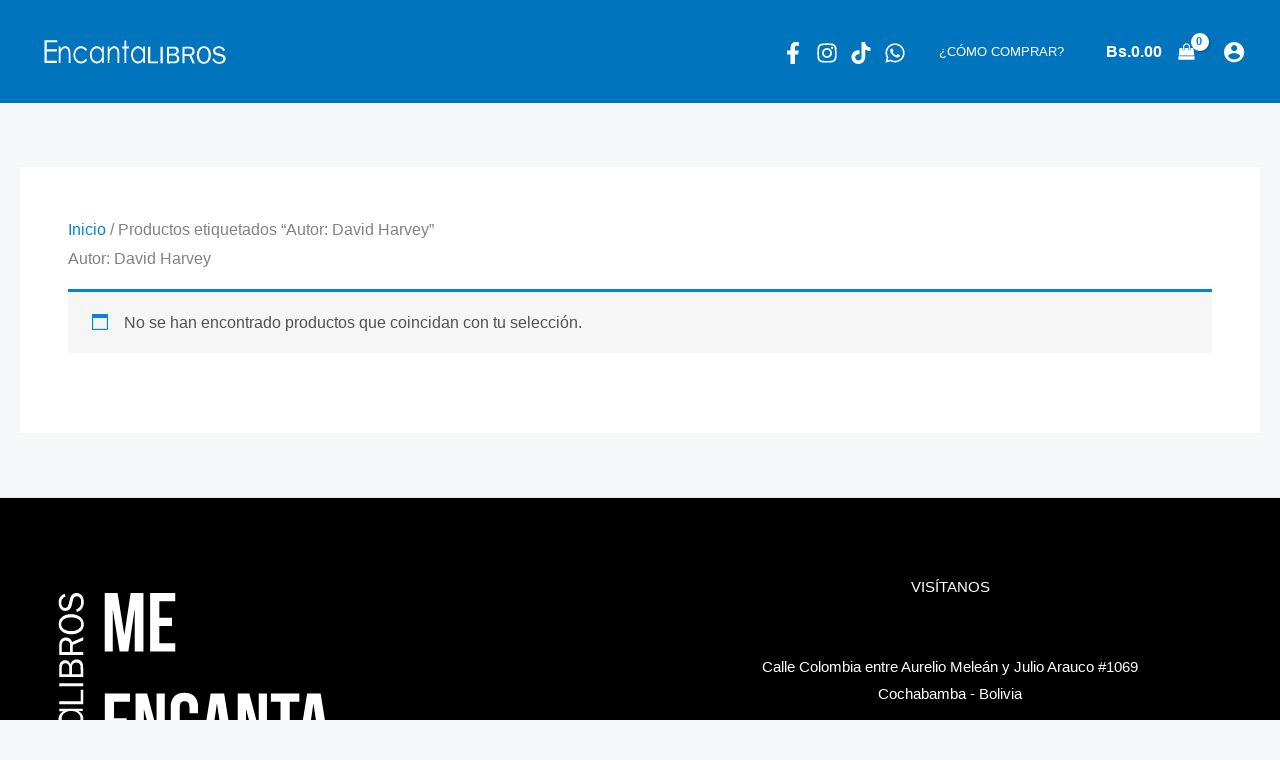

--- FILE ---
content_type: image/svg+xml
request_url: https://encantalibros.com/wp-content/uploads/2023/08/Me-encanta-leer.svg
body_size: 3426
content:
<svg xmlns="http://www.w3.org/2000/svg" xmlns:xlink="http://www.w3.org/1999/xlink" version="1.1" id="Capa_1" x="0px" y="0px" viewBox="0 0 300 300" style="enable-background:new 0 0 300 300;" xml:space="preserve"> <style type="text/css"> .st0{fill:#FFFFFF;} </style> <g> <g> <path class="st0" d="M10,261.64c0.77,0,1.54,0.03,2.3-0.01c0.57-0.03,0.75,0.15,0.75,0.74c-0.02,4.51-0.01,9.02-0.01,13.53 c0,0.28,0,0.56,0,0.89c3.25,0,6.46,0,9.78,0c0-4.96,0-9.94,0-14.96c1.11,0,2.12,0,3.2,0c0,4.98,0,9.94,0,14.96 c4.54,0,9.01,0,13.57,0c0-4.97,0-9.95,0-14.97c1.08,0,2.07,0,3.19,0c0,6.08,0,12.16,0,18.24c-10.91,0-21.83,0-32.79,0 C10,273.92,10,267.78,10,261.64z"></path> <path class="st0" d="M43.76,52.65c-0.21,0.75-0.39,1.52-0.65,2.25c-0.65,1.79-1.89,3.11-3.46,4.14c-1.84,1.2-3.85,1.91-6.05,2.14 c-3.35,0.35-6.6,0.13-9.63-1.47c-2.61-1.38-4.52-3.4-5.1-6.36c-0.71-3.64,0.1-6.85,3.12-9.3c2.23-1.81,4.77-2.62,7.6-2.87 c2.57-0.22,5.02,0.12,7.39,1.02c2.41,0.92,4.49,2.34,5.73,4.67c0.45,0.84,0.6,1.84,0.89,2.77c0.04,0.12,0.09,0.23,0.14,0.35 C43.76,50.88,43.76,51.76,43.76,52.65z M31.01,44.35c-0.73,0.07-1.46,0.14-2.2,0.2c-1.86,0.14-3.55,0.72-5.09,1.8 c-1.83,1.28-2.89,3.99-2.38,6.14c0.49,2.09,1.86,3.45,3.7,4.32c2.45,1.17,5.06,1.43,7.77,1.18c2.24-0.2,4.32-0.72,6.1-2.14 c2.11-1.69,2.57-3.53,2.07-6.13c-0.36-1.89-1.73-3.02-3.32-3.89C35.59,44.69,33.33,44.39,31.01,44.35z"></path> <path class="st0" d="M43.76,30.6c-0.14,0.63-0.26,1.27-0.42,1.89c-0.9,3.41-3.16,5.5-6.5,6.67c-0.21-0.92-0.41-1.8-0.62-2.7 c0.59-0.32,1.19-0.61,1.76-0.97c2.13-1.32,3.09-3.28,3.13-5.75c0.03-1.52,0-3.02-0.75-4.42c-1.03-1.92-3.86-2.66-5.59-1.38 c-0.97,0.72-1.44,1.83-1.74,2.96c-0.52,1.95-0.89,3.95-1.44,5.89c-0.68,2.44-2.02,4.37-4.68,4.95c-2.95,0.65-5.59-0.26-7.14-3.2 c-1.09-2.06-1.29-4.24-1.01-6.54c0.23-1.86,0.91-3.49,2.13-4.86c1.01-1.13,2.35-1.79,3.82-2.33c0.27,0.94,0.54,1.87,0.82,2.85 c-2.24,0.52-3.44,2.03-3.99,4.1c-0.55,2.06-0.37,4.06,0.91,5.83c0.72,1,1.83,1.42,3.02,1.3c1.41-0.14,2.37-1.05,2.77-2.35 c0.66-2.17,1.15-4.39,1.71-6.59c0.39-1.54,0.96-3.02,2.08-4.18c0.87-0.89,1.94-1.51,3.22-1.65c0.14-0.02,0.28-0.09,0.42-0.14 c0.56,0,1.12,0,1.67,0c0.09,0.05,0.18,0.1,0.28,0.14c0.81,0.28,1.69,0.43,2.41,0.85c1.81,1.05,2.83,2.71,3.31,4.72 c0.14,0.61,0.28,1.21,0.41,1.82C43.76,28.55,43.76,29.58,43.76,30.6z"></path> <path class="st0" d="M19.21,104.08c0-3.61-0.06-7.16,0.03-10.72c0.04-1.71,0.56-3.33,1.86-4.58c1.98-1.89,4.7-2.14,6.93-0.8 c1.07,0.64,1.76,1.73,2.21,2.93c0.05,0.12,0.11,0.23,0.19,0.4c0.59-1.63,1.29-3.07,2.82-3.96c2.28-1.34,4.54-1.25,6.76,0 c1.92,1.08,2.89,2.86,3.04,5c0.15,2.22,0.13,4.44,0.16,6.67c0.02,1.67,0,3.34,0,5.07C35.21,104.08,27.25,104.08,19.21,104.08z M31.9,101.09c0.07,0.04,0.13,0.1,0.19,0.1c2.72,0.01,5.44,0.02,8.16-0.01c0.15,0,0.43-0.3,0.43-0.46 c-0.02-2.41-0.03-4.82-0.13-7.22c-0.09-2.16-1.75-4.34-4.86-3.88c-1.92,0.29-3.7,1.86-3.76,4C31.85,96.11,31.9,98.6,31.9,101.09z M29.25,101.2c0-2.52,0.08-4.95-0.04-7.37c-0.04-0.78-0.44-1.66-0.94-2.28c-1-1.23-2.4-1.49-3.92-1.11 c-1.65,0.41-2.33,1.71-2.45,3.18c-0.2,2.35-0.14,4.71-0.16,7.07c0,0.16,0.31,0.47,0.47,0.48C24.58,101.21,26.94,101.2,29.25,101.2 z"></path> <path class="st0" d="M42.74,194.76c0,0.81,0,1.57,0,2.41c-1.28,0-2.55,0-3.81,0c-0.03,0.06-0.05,0.12-0.08,0.17 c0.2,0.16,0.4,0.32,0.6,0.47c1.88,1.44,3.3,3.21,3.73,5.6c0.59,3.32-0.57,6.04-3.09,8.18c-5.13,4.36-13.37,4.27-18.44-0.15 c-3.35-2.91-4.12-7.64-1.67-11.03c0.74-1.03,1.84-1.81,2.79-2.69c0.15-0.14,0.33-0.24,0.67-0.48c-1.54,0-2.88,0-4.28,0 c0-0.87,0-1.65,0-2.48C26.99,194.76,34.83,194.76,42.74,194.76z M31.14,197.05c-3.11,0-5.73,1-7.59,2.9 c-2.76,2.81-2.59,7.2,0.38,9.78c3.63,3.15,9.66,3.39,13.52,0.54c4.05-2.99,4.15-8.08,0.2-11.18 C35.75,197.59,33.52,197.05,31.14,197.05z"></path> <path class="st0" d="M23.44,138.15c-1.54,0-2.89,0-4.29,0c0-0.85,0-1.63,0-2.47c7.84,0,15.68,0,23.57,0c0,0.77,0,1.56,0,2.43 c-1.26,0-2.55,0-4.04,0c0.59,0.48,1.02,0.82,1.43,1.17c4.22,3.56,4.32,9.34,0.22,13.01c-3.18,2.85-6.98,3.71-11.13,3.31 c-3.5-0.34-6.5-1.75-8.72-4.51c-3.1-3.84-2.4-8.94,1.53-11.92C22.42,138.86,22.85,138.57,23.44,138.15z M31.12,137.96 c-2.24,0-4.36,0.52-6.28,1.8c-4.27,2.85-4.02,8.25-0.93,10.86c3.65,3.09,9.37,3.4,13.31,0.71c4.47-3.06,4.44-8.68-0.05-11.7 C35.34,138.41,33.3,137.98,31.12,137.96z"></path> <path class="st0" d="M19.21,81.89c0-3.65-0.13-7.26,0.04-10.86c0.16-3.48,2.25-5.91,5.56-6.48c2.93-0.5,6.04,0.73,7.1,4.04 c0.04,0.12,0.11,0.24,0.18,0.38c3.7-1.6,7.36-3.18,11.11-4.8c0,1.06,0.02,2.03-0.02,2.99c-0.01,0.18-0.27,0.41-0.47,0.5 c-1.75,0.77-3.51,1.51-5.27,2.26c-1.4,0.6-2.81,1.17-4.19,1.81c-0.24,0.11-0.48,0.51-0.49,0.78c-0.04,1.93,0,3.86-0.03,5.79 c-0.01,0.57,0.19,0.71,0.73,0.71c2.98-0.02,5.95-0.01,8.93-0.01c0.25,0,0.5,0,0.78,0c0,0.98,0,1.91,0,2.88 C35.21,81.89,27.25,81.89,19.21,81.89z M30.09,79.01c0-2.5,0.02-4.92-0.01-7.34c-0.01-1.48-0.68-2.65-1.93-3.43 c-1.75-1.09-4.14-0.96-5.47,0.81c-0.78,1.04-0.9,2.29-0.95,3.51c-0.07,1.97-0.01,3.95-0.02,5.92c0,0.39,0.14,0.54,0.53,0.54 C24.87,79.01,27.5,79.01,30.09,79.01z"></path> <path class="st0" d="M42.73,172.52c0,0.82,0,1.6,0,2.46c-0.28,0-0.53,0-0.78,0c-3.86,0-7.72-0.05-11.57,0.02 c-1.73,0.04-3.5,0.15-5.17,0.55c-4.53,1.1-4.48,5.7-2.41,8.04c1.57,1.77,3.55,2.83,5.88,2.95c3.45,0.19,6.92,0.19,10.38,0.26 c1.21,0.02,2.41,0,3.66,0c0,0.84,0,1.62,0,2.46c-7.84,0-15.68,0-23.57,0c0-0.79,0-1.56,0-2.44c1.31,0,2.61,0,3.92,0 c0.02-0.06,0.05-0.12,0.07-0.19c-0.18-0.14-0.36-0.29-0.55-0.42c-1.22-0.84-2.29-1.83-3.04-3.12c-2.3-3.94-0.48-8.47,4.09-9.82 c1.71-0.51,3.56-0.71,5.36-0.76c4.48-0.11,8.97-0.04,13.46-0.05C42.52,172.48,42.59,172.5,42.73,172.52z"></path> <path class="st0" d="M42.73,242.71c0,0.85,0,1.63,0,2.48c-0.31,0-0.58,0-0.85,0c-4.23,0.01-8.46-0.02-12.69,0.07 c-1.42,0.03-2.88,0.21-4.25,0.59c-4.21,1.18-4.12,5.58-2.26,7.8c1.58,1.88,3.62,2.99,6.02,3.1c4.38,0.2,8.78,0.19,13.16,0.27 c0.27,0,0.55,0,0.86,0c0,0.85,0,1.63,0,2.45c-7.85,0-15.69,0-23.58,0c0-0.78,0-1.56,0-2.43c1.31,0,2.61,0,3.92,0 c0.03-0.06,0.05-0.12,0.08-0.17c-0.2-0.16-0.39-0.32-0.59-0.47c-1.68-1.2-3.08-2.63-3.69-4.66c-1.06-3.54,0.78-7.01,4.55-8.18 c1.75-0.54,3.64-0.79,5.47-0.84c4.51-0.12,9.02-0.06,13.53-0.06C42.5,242.67,42.59,242.69,42.73,242.71z"></path> <path class="st0" d="M25.47,220.66c-1.29,0.87-2.36,1.85-3.08,3.17c-1.85,3.4-0.96,7.47,2.16,9.92 c3.81,2.99,10.31,2.62,13.73-0.79c3.11-3.09,3.01-8.09-0.22-11.06c-0.46-0.42-0.96-0.81-1.49-1.26c0.48-0.6,0.97-1.21,1.5-1.88 c2.24,1.23,3.88,2.94,4.69,5.36c1.72,5.15-0.39,10.43-5.37,12.74c-5.16,2.39-10.27,1.99-14.89-1.43 c-5.11-3.78-5.29-11.37-0.51-15.38c0.48-0.4,1.03-0.7,1.55-1.06c0.29-0.2,0.53-0.22,0.76,0.12 C24.66,219.62,25.06,220.11,25.47,220.66z"></path> <path class="st0" d="M19.24,131.28c0-1.06,0-2.08,0-3.14c7.14,0,14.24,0,21.42,0c0-3.78,0-7.5,0-11.27c0.87,0,1.67,0,2.5,0 c0,4.8,0,9.58,0,14.41C35.21,131.28,27.25,131.28,19.24,131.28z"></path> <path class="st0" d="M42.73,164.97c-7.01,0-13.95,0-20.97,0c0,1.11,0,2.17,0,3.28c-0.9,0-1.72,0-2.64,0c0-1.05,0-2.13,0-3.26 c-2.97,0-5.85,0-8.79,0c0-0.84,0-1.61,0-2.46c2.88,0,5.77,0,8.75,0c0-1.32,0-2.56,0-3.85c0.91,0,1.73,0,2.64,0 c0,1.27,0,2.51,0,3.83c7.05,0,14.01,0,21.01,0C42.73,163.35,42.73,164.11,42.73,164.97z"></path> <path class="st0" d="M43.17,110.3c0,1,0,1.97,0,2.98c-7.96,0-15.92,0-23.92,0c0-0.98,0-1.96,0-2.98 C27.23,110.3,35.18,110.3,43.17,110.3z"></path> </g> <path class="st0" d="M84.26,61.56h0.17l6.2-41.62h12.81v58.62h-8.71V36.52h-0.17l-6.2,42.04h-8.71l-6.7-41.45h-0.17v41.45h-8.04 V19.94h12.81L84.26,61.56z"></path> <path class="st0" d="M119.34,44.64h12.64v8.37h-12.64v17.17h15.91v8.37h-25.12V19.94h25.12v8.37h-15.91V44.64z"></path> <path class="st0" d="M74.04,145.13h12.64v8.37H74.04v17.17h15.91v8.37H64.83v-58.62h25.12v8.37H74.04V145.13z"></path> <path class="st0" d="M104.02,136.59h-0.17v42.45h-8.29v-58.62h11.56l9.29,35.09h0.17v-35.09h8.21v58.62h-9.46L104.02,136.59z"></path> <path class="st0" d="M158.11,157.19v7.79c0,9.38-4.69,14.74-13.73,14.74s-13.73-5.36-13.73-14.74v-30.48 c0-9.38,4.69-14.74,13.73-14.74s13.73,5.36,13.73,14.74v5.69h-8.71v-6.28c0-4.19-1.84-5.78-4.77-5.78c-2.93,0-4.77,1.59-4.77,5.78 v31.65c0,4.19,1.84,5.69,4.77,5.69c2.93,0,4.77-1.51,4.77-5.69v-8.37H158.11z"></path> <path class="st0" d="M193.53,179.04h-9.29l-1.59-10.63h-11.3l-1.59,10.63h-8.46l9.38-58.62h13.48L193.53,179.04z M172.52,160.45 h8.88l-4.35-29.64h-0.17L172.52,160.45z"></path> <path class="st0" d="M206.18,136.59h-0.17v42.45h-8.29v-58.62h11.56l9.29,35.09h0.17v-35.09h8.21v58.62h-9.46L206.18,136.59z"></path> <path class="st0" d="M230.88,120.43h28.47v8.37h-9.63v50.24h-9.21V128.8h-9.63V120.43z"></path> <path class="st0" d="M290,179.04h-9.29l-1.59-10.63h-11.3l-1.59,10.63h-8.46l9.38-58.62h13.48L290,179.04z M268.98,160.45h8.88 l-4.35-29.64h-0.17L268.98,160.45z"></path> <path class="st0" d="M64.83,220.91h9.21v50.24H89.2v8.37H64.83V220.91z"></path> <path class="st0" d="M102.43,245.62h12.64v8.37h-12.64v17.17h15.91v8.37H93.22v-58.62h25.12v8.37h-15.91V245.62z"></path> <path class="st0" d="M133.24,245.62h12.64v8.37h-12.64v17.17h15.91v8.37h-25.12v-58.62h25.12v8.37h-15.91V245.62z"></path> <path class="st0" d="M174.11,279.53c-0.5-1.51-0.84-2.43-0.84-7.2v-9.21c0-5.44-1.84-7.45-6.03-7.45h-3.18v23.86h-9.21v-58.62h13.9 c9.55,0,13.65,4.44,13.65,13.48V239c0,6.03-1.93,9.88-6.03,11.81v0.17c4.61,1.93,6.11,6.28,6.11,12.39v9.04 c0,2.85,0.08,4.94,1,7.12H174.11z M164.06,229.29v18h3.6c3.43,0,5.53-1.51,5.53-6.2v-5.78c0-4.19-1.42-6.03-4.69-6.03H164.06z"></path> </g> </svg>

--- FILE ---
content_type: image/svg+xml
request_url: https://encantalibros.com/wp-content/uploads/2023/08/Encantalibros.svg
body_size: 3145
content:
<svg xmlns="http://www.w3.org/2000/svg" xmlns:xlink="http://www.w3.org/1999/xlink" version="1.1" id="Capa_1" x="0px" y="0px" viewBox="0 0 1000 250" style="enable-background:new 0 0 1000 250;" xml:space="preserve"> <style type="text/css"> .st0{fill:#FFFFFF;} </style> <g> <path class="st0" d="M111.08,66.18c0,2.67-0.12,5.35,0.03,8.01c0.11,1.99-0.51,2.63-2.57,2.62c-15.71-0.08-31.42-0.05-47.13-0.05 c-0.97,0-1.94,0-3.1,0c0,11.32,0,22.52,0,34.09c17.27,0,34.62,0,52.13,0c0,3.87,0,7.38,0,11.15c-17.36,0-34.65,0-52.13,0 c0,15.83,0,31.41,0,47.3c17.32,0,34.67,0,52.16,0c0,3.76,0,7.21,0,11.12c-21.19,0-42.37,0-63.55,0c0-38.03,0-76.06,0-114.25 C68.29,66.18,89.68,66.18,111.08,66.18z"></path> <path class="st0" d="M839.34,183.82c-2.62-0.75-5.29-1.34-7.84-2.27c-6.23-2.27-10.83-6.59-14.41-12.06 c-4.2-6.41-6.67-13.4-7.47-21.06c-1.21-11.66-0.45-22.98,5.13-33.54c4.8-9.08,11.83-15.76,22.16-17.76 c12.7-2.46,23.86,0.35,32.4,10.88c6.3,7.76,9.14,16.62,9.99,26.49c0.77,8.94-0.41,17.5-3.57,25.76 c-3.2,8.38-8.14,15.65-16.28,19.98c-2.94,1.56-6.42,2.09-9.65,3.1c-0.42,0.13-0.81,0.32-1.22,0.48 C845.49,183.82,842.42,183.82,839.34,183.82z M868.24,139.38c-0.23-2.55-0.49-5.1-0.69-7.66c-0.5-6.47-2.5-12.36-6.26-17.73 c-4.46-6.37-13.91-10.06-21.39-8.3c-7.3,1.72-12.01,6.49-15.05,12.88c-4.07,8.53-4.97,17.63-4.11,27.06 c0.71,7.79,2.52,15.06,7.45,21.24c5.88,7.36,12.31,8.94,21.37,7.21c6.58-1.25,10.53-6.04,13.55-11.57 C867.05,155.33,868.09,147.46,868.24,139.38z"></path> <path class="st0" d="M916.15,183.82c-2.2-0.49-4.42-0.89-6.59-1.47c-11.88-3.14-19.16-11.02-23.23-22.64 c3.21-0.74,6.26-1.44,9.41-2.16c1.12,2.05,2.14,4.16,3.37,6.14c4.6,7.41,11.44,10.76,20.04,10.91c5.31,0.09,10.54,0,15.41-2.61 c6.69-3.58,9.28-13.44,4.8-19.49c-2.51-3.39-6.37-5.01-10.32-6.06c-6.81-1.8-13.75-3.1-20.53-5c-8.51-2.38-15.22-7.05-17.26-16.31 c-2.26-10.27,0.89-19.48,11.13-24.88c7.16-3.78,14.78-4.51,22.77-3.53c6.48,0.79,12.15,3.17,16.94,7.43 c3.94,3.5,6.25,8.18,8.12,13.31c-3.29,0.95-6.52,1.87-9.92,2.85c-1.82-7.81-7.06-12-14.29-13.92c-7.18-1.9-14.14-1.3-20.3,3.18 c-3.47,2.53-4.96,6.36-4.55,10.52c0.49,4.9,3.67,8.27,8.18,9.64c7.56,2.3,15.3,4,22.97,5.96c5.37,1.37,10.53,3.33,14.55,7.25 c3.1,3.02,5.25,6.75,5.76,11.22c0.06,0.5,0.31,0.98,0.47,1.46c0,1.94,0,3.89,0,5.83c-0.16,0.32-0.36,0.63-0.48,0.97 c-0.97,2.82-1.51,5.88-2.97,8.41c-3.64,6.31-9.45,9.88-16.46,11.55c-2.11,0.5-4.23,0.96-6.34,1.44 C923.28,183.82,919.71,183.82,916.15,183.82z"></path> <path class="st0" d="M660.13,98.27c12.57,0,24.96-0.21,37.34,0.09c5.96,0.14,11.62,1.96,15.95,6.48 c6.59,6.88,7.45,16.36,2.79,24.13c-2.25,3.74-6.04,6.12-10.19,7.69c-0.42,0.16-0.81,0.38-1.4,0.66c5.68,2.04,10.68,4.49,13.81,9.82 c4.65,7.93,4.37,15.81,0,23.56c-3.76,6.68-9.96,10.08-17.42,10.61c-7.72,0.54-15.49,0.45-23.23,0.55 c-5.83,0.08-11.65,0.01-17.66,0.01C660.13,154.02,660.13,126.29,660.13,98.27z M670.54,142.5c-0.13,0.25-0.33,0.45-0.33,0.66 c-0.03,9.47-0.06,18.95,0.02,28.42c0,0.52,1.04,1.49,1.59,1.48c8.39-0.06,16.78-0.1,25.16-0.45c7.53-0.32,15.14-6.09,13.52-16.94 c-1-6.7-6.47-12.88-13.95-13.1C687.89,142.31,679.22,142.5,670.54,142.5z M670.15,133.26c8.78,0,17.24,0.26,25.66-0.15 c2.72-0.13,5.79-1.52,7.94-3.27c4.27-3.47,5.18-8.38,3.85-13.66c-1.44-5.74-5.97-8.12-11.08-8.55c-8.17-0.68-16.42-0.5-24.64-0.56 c-0.57,0-1.65,1.07-1.66,1.65C670.12,116.97,670.15,125.21,670.15,133.26z"></path> <path class="st0" d="M344.13,180.25c-2.82,0-5.47,0-8.4,0c0-4.47,0-8.87,0-13.27c-0.2-0.1-0.4-0.19-0.61-0.29 c-0.55,0.69-1.1,1.38-1.64,2.08c-5.03,6.54-11.18,11.5-19.52,12.99c-11.58,2.06-21.06-1.97-28.51-10.76 c-15.18-17.89-14.87-46.57,0.53-64.26c10.16-11.66,26.62-14.34,38.44-5.82c3.59,2.59,6.3,6.42,9.39,9.71 c0.48,0.51,0.83,1.14,1.68,2.33c0-5.36,0-10.05,0-14.9c3.02,0,5.74,0,8.64,0C344.13,125.37,344.13,152.7,344.13,180.25z M336.16,139.84c0-10.83-3.49-19.98-10.09-26.46c-9.79-9.61-25.08-9.01-34.07,1.33c-10.98,12.63-11.83,33.66-1.89,47.12 c10.41,14.1,28.15,14.46,38.95,0.71C334.28,155.9,336.17,148.14,336.16,139.84z"></path> <path class="st0" d="M541.4,113c0-5.36,0-10.08,0-14.95c2.97,0,5.68,0,8.59,0c0,27.33,0,54.65,0,82.13c-2.7,0-5.42,0-8.46,0 c0-4.4,0-8.87,0-14.07c-1.68,2.06-2.85,3.54-4.07,4.99c-12.39,14.69-32.55,15.06-45.34,0.75c-9.92-11.09-12.94-24.33-11.55-38.78 c1.17-12.19,6.1-22.65,15.72-30.4c13.4-10.8,31.16-8.38,41.52,5.33C538.91,109.45,539.94,110.96,541.4,113z M542.04,139.76 c-0.01-7.81-1.81-15.2-6.28-21.9c-9.94-14.88-28.74-14.01-37.84-3.24c-10.75,12.73-11.86,32.63-2.46,46.37 c10.65,15.56,30.25,15.48,40.77-0.18C540.48,154.48,541.98,147.38,542.04,139.76z"></path> <path class="st0" d="M737.42,98.27c12.73,0,25.3-0.44,37.83,0.13c12.12,0.55,20.59,7.85,22.56,19.36 c1.75,10.21-2.55,21.03-14.07,24.75c-0.43,0.14-0.83,0.4-1.33,0.64c5.56,12.89,11.07,25.66,16.71,38.73 c-3.68,0-7.06,0.08-10.43-0.08c-0.62-0.03-1.44-0.94-1.74-1.63c-2.68-6.1-5.27-12.24-7.88-18.36c-2.08-4.88-4.08-9.8-6.31-14.62 c-0.39-0.83-1.77-1.67-2.71-1.69c-6.72-0.14-13.45-0.01-20.17-0.12c-1.97-0.03-2.48,0.65-2.47,2.53 c0.08,10.37,0.04,20.74,0.04,31.11c0,0.87,0,1.74,0,2.73c-3.43,0-6.64,0-10.03,0C737.42,154.02,737.42,126.29,737.42,98.27z M747.45,136.2c8.7,0,17.15,0.06,25.59-0.02c5.16-0.05,9.25-2.37,11.95-6.72c3.78-6.08,3.35-14.44-2.81-19.07 c-3.63-2.72-7.98-3.15-12.23-3.31c-6.87-0.26-13.76-0.05-20.63-0.09c-1.34-0.01-1.88,0.5-1.87,1.86 C747.47,118,747.45,127.14,747.45,136.2z"></path> <path class="st0" d="M421.63,180.23c-2.86,0-5.58,0-8.56,0c0-0.98,0-1.84,0-2.71c0-13.44,0.19-26.89-0.09-40.33 c-0.12-6.02-0.51-12.18-1.92-18c-3.82-15.8-19.87-15.62-28.01-8.4c-6.17,5.48-9.85,12.36-10.29,20.49 c-0.65,12.03-0.67,24.1-0.9,36.15c-0.08,4.2-0.01,8.4-0.01,12.75c-2.93,0-5.66,0-8.56,0c0-27.3,0-54.63,0-82.13 c2.75,0,5.45,0,8.5,0c0,4.56,0,9.11,0,13.66c0.21,0.08,0.43,0.17,0.64,0.25c0.49-0.64,1.01-1.27,1.47-1.93 c2.93-4.25,6.38-7.98,10.86-10.61c13.73-8.03,29.5-1.68,34.22,14.26c1.77,5.97,2.48,12.41,2.63,18.67 c0.38,15.62,0.15,31.26,0.17,46.89C421.77,179.48,421.71,179.72,421.63,180.23z"></path> <path class="st0" d="M177.04,180.21c-2.95,0-5.67,0-8.64,0c0-1.08,0-2.03,0-2.98c-0.05-14.74,0.07-29.48-0.23-44.21 c-0.1-4.95-0.73-10.04-2.07-14.8c-4.13-14.67-19.45-14.36-27.18-7.86c-6.55,5.51-10.41,12.61-10.8,20.97 c-0.7,15.27-0.68,30.58-0.95,45.87c-0.02,0.95,0,1.91,0,3c-2.95,0-5.66,0-8.55,0c0-27.35,0-54.67,0-82.15c2.73,0,5.44,0,8.45,0 c0,4.55,0,9.1,0,13.65c0.2,0.09,0.4,0.18,0.61,0.27c0.54-0.69,1.12-1.36,1.63-2.07c4.17-5.86,9.15-10.73,16.23-12.86 c12.34-3.71,24.41,2.7,28.49,15.87c1.89,6.09,2.76,12.68,2.94,19.07c0.43,15.7,0.19,31.42,0.22,47.13 C177.18,179.41,177.11,179.72,177.04,180.21z"></path> <path class="st0" d="M253.9,120.09c-3.02-4.48-6.44-8.23-11.03-10.72c-11.83-6.44-26.02-3.33-34.58,7.54 c-10.43,13.27-9.13,35.91,2.76,47.85c10.78,10.82,28.18,10.49,38.55-0.77c1.48-1.6,2.82-3.33,4.39-5.2 c2.1,1.68,4.23,3.37,6.54,5.21c-4.27,7.8-10.23,13.51-18.69,16.33c-17.94,5.99-36.36-1.37-44.38-18.71 c-8.33-17.99-6.93-35.79,4.97-51.88c13.17-17.81,39.6-18.44,53.6-1.77c1.39,1.66,2.45,3.6,3.68,5.4c0.7,1.02,0.76,1.83-0.41,2.64 C257.51,117.25,255.82,118.64,253.9,120.09z"></path> <path class="st0" d="M565.32,98.38c3.7,0,7.23,0,10.94,0c0,24.87,0,49.63,0,74.65c13.16,0,26.15,0,39.29,0c0,3.04,0,5.82,0,8.72 c-16.74,0-33.39,0-50.23,0C565.32,154.03,565.32,126.3,565.32,98.38z"></path> <path class="st0" d="M447.93,180.23c0-24.42,0-48.62,0-73.09c-3.86,0-7.55,0-11.45,0c0-3.12,0-5.99,0-9.2c3.66,0,7.41,0,11.37,0 c0-10.36,0-20.38,0-30.62c2.91,0,5.61,0,8.59,0c0,10.03,0,20.11,0,30.5c4.59,0,8.92,0,13.41,0c0,3.16,0,6.02,0,9.19 c-4.42,0-8.75,0-13.35,0c0,24.57,0,48.83,0,73.21C453.59,180.23,450.95,180.23,447.93,180.23z"></path> <path class="st0" d="M638.42,181.76c-3.48,0-6.85,0-10.39,0c0-27.74,0-55.46,0-83.34c3.41,0,6.83,0,10.39,0 C638.42,126.2,638.42,153.92,638.42,181.76z"></path> </g> </svg>